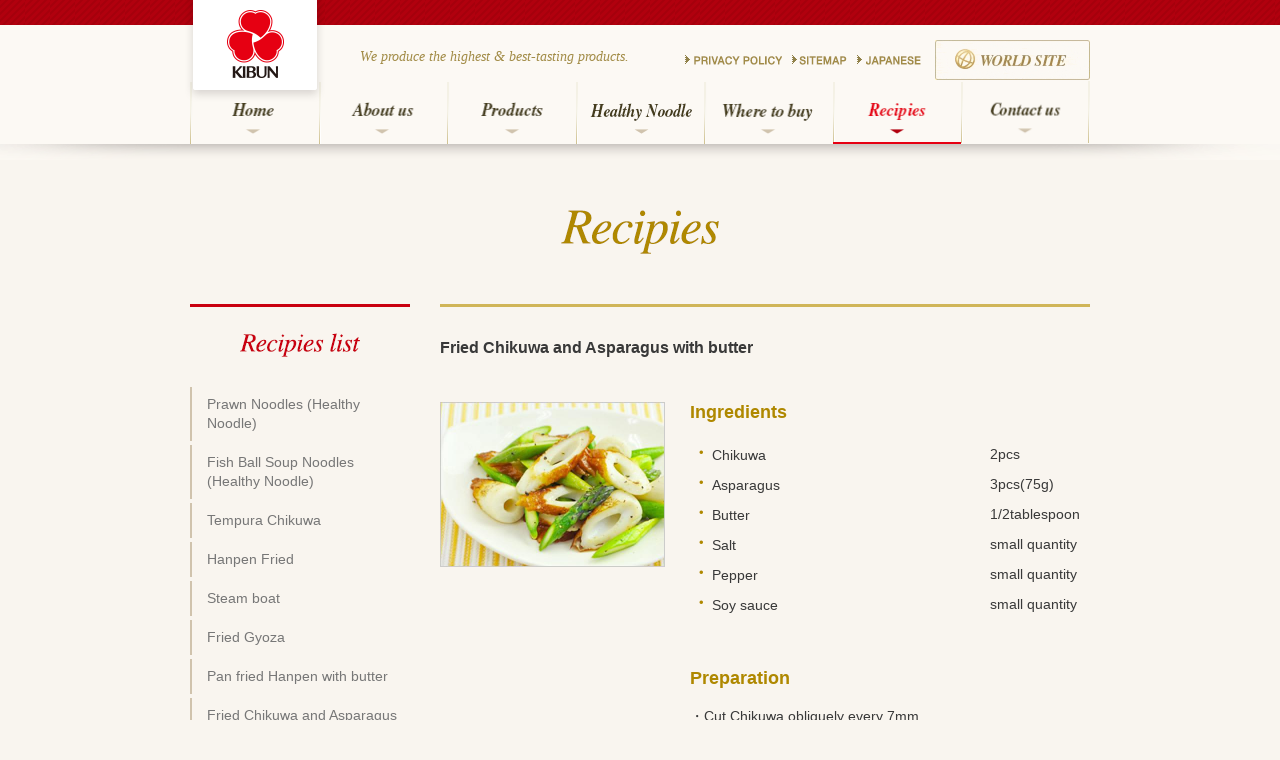

--- FILE ---
content_type: text/html; charset=UTF-8
request_url: https://kibun.com.sg/recipies/more.php?no=Ng==
body_size: 6957
content:
<!doctype html>
<!--[if lt IE 7]><html class="no-js lt-ie9 lt-ie8 lt-ie7" lang="ja"><![endif]-->
<!--[if IE 7]><html class="no-js lt-ie9 lt-ie8" lang="ja"><![endif]-->
<!--[if IE 8]><html class="no-js lt-ie9" lang="ja"><![endif]-->
<!--[if gt IE 8]><!--><html class="no-js" lang="ja"><!--<![endif]-->
<head prefix="og: http://ogp.me/ns# http://ogp.me/ns/website#">
  <meta http-equiv="Content-Type" content="text/html; charset=UTF-8" />
  <meta name="viewport" content="width=device-width, initial-scale=1.0">
  <meta http-equiv="X-UA-Compatible" content="IE=edge">

  <meta name="keywords" content="KIBUN,Kibun Foods,Recipies,Products,Chikuwa,Kamaboko,Hanpen" />
  <meta name="description" content="We produce the highest, best-lasting.Kibun Foods inc. Official site." />
  <meta property="og:title" content="KIBUN FOODS" />
  <meta property="og:type" content="website" />
  <meta property="og:description" content="We produce the highest, best-lasting.Kibun Foods inc. Official site." />
  <meta property="og:site_name" content="KIBUN FOODS" />
  <meta name="Copyright" content="Copyright (C) Kibun Foods Singapore Pte Ltd. All rights reserved." />
  <title>Fried Chikuwa and Asparagus with butter ｜ Recipies ｜ Kibun Foods Singapore Pte Ltd.</title>

  <!--cmn css-->
  <link href="/cmn/css/set.css" rel="stylesheet" type="text/css" media="all" />
  <link href="css/uniq.css" rel="stylesheet" type="text/css" media="all" />
  <!--cmn js-->
  <script type="text/javascript" src="/cmn/js/jquery.js"></script>
  <script type="text/javascript" src="/cmn/js/googleanalytics.js"></script>
  <script type="text/javascript" src="/cmn/js/response.min.js"></script>
  <!--[if lt IE 9]>
  <script src="/cmn/js/html5shiv.js"></script>
  <script src="/cmn/js/respond.js"></script>
  <![endif]-->
</head>

<body id="more">

<header id="header">
  <div class="tpBor"></div>
  <div class="inner">
    <p class="tpLogo"><a href="/"><img src="/cmn/img/logo.png" alt="Kibun Foods Singapore Pte Ltd."></a></p>
    <h1>We produce the highest & best-tasting products.</h1>
    <ul id="hdTp">
      <li class="subnav">
        <ul>
          <li><a href="/other/privacy.html"><img src="/cmn/img/hd_nav01.gif" alt="PRIVACY POLICY"></a></li>
          <li><a href="/other/sitemap.html"><img src="/cmn/img/hd_nav02.gif" alt="SITEMAP"></a></li>
          <li><a href="/japanese/" target="_blank"><img src="/cmn/img/hd_nav04.gif" alt="JAPANESE"></a></li>
        </ul>
      </li>
      <li class="btnWorldsite"><a href="http://www.kibun.co.jp/en/index.html" target="_blank"><img src="/cmn/img/hd_btn_worldsite.gif" alt="WORLD SITE"></a></li>
    </ul>
    <nav id="gNav">
        <ul>
            <li id="nav01"><a href="/"><img src="/cmn/img/gnav01.gif" alt="Home"></a></li>
            <li id="nav02"><a href="/about/"><img src="/cmn/img/gnav02.gif" alt="About us"></a></li>
            <li id="nav03"><a href="/products/"><img src="/cmn/img/gnav03.gif" alt="Products"></a></li>
            <li id="nav04"><a href="/healthy/"><img src="/cmn/img/gnav04.gif" alt="Recipies"></a></li>
            <li id="nav05"><a href="/where/"><img src="/cmn/img/gnav05.gif" alt="Contact us"></a></li>
            <li id="nav06"><a href="/recipies/"><img src="/cmn/img/gnav06_o.gif" alt="Contact us"></a></li>
            <li id="nav07"><a href="/contact/"><img src="/cmn/img/gnav07.gif" alt="Contact us"></a></li>
        </ul>
    </nav>
    <!--//#gNav-->
  </div>
</header>
<!--//#header-->


<main id="contents">
  <h2><img src="img/md.gif" alt="News & topics"></h2>
  <div class="col2">
    <div id="subNav">
      <h3 class="borRed"><img src="img/subnav_md.gif"></h3>
      <ul>
                <li><a href="more.php?no=MTI=">Prawn Noodles (Healthy Noodle)</a></li>
                <li><a href="more.php?no=MTE=">Fish Ball Soup Noodles (Healthy Noodle)</a></li>
                <li><a href="more.php?no=MTA=">Tempura Chikuwa</a></li>
                <li><a href="more.php?no=OQ==">Hanpen Fried</a></li>
                <li><a href="more.php?no=Mw==">Steam boat</a></li>
                <li><a href="more.php?no=NA==">Fried Gyoza</a></li>
                <li><a href="more.php?no=NQ==">Pan fried Hanpen with butter</a></li>
                <li><a href="more.php?no=Ng==">Fried Chikuwa and Asparagus with butter</a></li>
                <li><a href="more.php?no=Nw==">Yasaitempura Teriyaki Don</a></li>
                <li><a href="more.php?no=OA==">Cooked Yakichikuwa with bamboo shoot</a></li>
              </ul>
    </div>
    <div id="main">
      <h3 class="bor">Fried Chikuwa and Asparagus with butter</h3>
      <section class="block col2">
        <div class="ph"><img src="/assets/recipe/image00000006.jpg" width="225" height="165"></div>
        <div class="txtWrap">
                    <div class="box">
            <h4>Ingredients</h4>
            <dl>
                            <dt>Chikuwa</dt>
              <dd>2pcs</dd>
                            <dt>Asparagus</dt>
              <dd>3pcs(75g)</dd>
                            <dt>Butter</dt>
              <dd>1/2tablespoon</dd>
                            <dt>Salt</dt>
              <dd>small quantity</dd>
                            <dt>Pepper</dt>
              <dd>small quantity</dd>
                            <dt>Soy sauce</dt>
              <dd>small quantity</dd>
                          </dl>
          </div>
                              <div class="box">
            <h4>Preparation</h4>
            <p>・Cut Chikuwa obliquely every 7mm<br />
・Boil asparagus with salt little bit hard and cut obliquely every 4cm<br />
・Heat butter on fry pan and put first asparagus second Chikuwa and add salt ,pepper and soy sauce and mix short time.<br />
</p>
          </div>
                            </div>
      </section>
      <!--//.block-->
    </div>
  </div>
</main>
<!--//#contents-->

<script>
  // Mobile
  $(function (e){
    $("#more h3.borRed").on("click", function (e){
      let _t = $("#more #subNav");
      if (_t.hasClass('active')){
        _t.removeClass('active');
      } else {
        _t.addClass('active');
      }
    });
  });
</script>

<footer id="footer">
  <div class="col2">
    <dl class="add">
      <dt><img src="/cmn/img/ft_logo.png" alt="Kibun Foods Singapore Pte Ltd."></dt>
      <dd>
        <p><img src="/cmn/img/ft_logo02.png" alt="KIBUN FOODS SINGAPORE"></p>
        <p class="txt"><img src="/cmn/img/ft_add.png"></p>
      </dd>
    </dl>
    <dl class="contact">
      <dt><a href="/contact/"><img src="/cmn/img/ft_btn_contact.gif" alt="Contact us"></a></dt>
      <dd><img src="/cmn/img/ft_tel.png" alt="tel:+65 6466-7887"></dd>
      <!--<dd>Name : Shibazaki Tatsuya (日本語担当)<br>
Mobile : 90889117</dd>-->
    </dl>
  </div>
  <div class="copyright">
    <p align="center"><img src="/cmn/img/ft_copyright.gif" alt="COPYRIGHT (c) KIBUN FOOS SINGAPORE PTE LTD. ALL RIGHTS"></p>
  </div>
</footer>
<!--//#footer-->
</body>
</html>

--- FILE ---
content_type: text/css
request_url: https://kibun.com.sg/cmn/css/set.css
body_size: 660
content:
@charset "utf-8";

/* ===================================================================
CSS Document

 file name  :set.css
=================================================================== */

/* reset-min - ���Z�b�g
----------------------------------------------------------- */
@import url("normalize.css");

/* ���ʂ̃X�^�C���w��(�w�b�_�[�A�t�b�^�[�A�g�g��)
----------------------------------------------------------- */
@import url("base.css");

/* all style
----------------------------------------------------------- */
@import url("default.css");


/* mobile
----------------------------------------------------------- */
@import url("mobile.css");


--- FILE ---
content_type: text/css
request_url: https://kibun.com.sg/recipies/css/uniq.css
body_size: 5225
content:
@charset "utf-8";

/* ===================================================================
CSS Document

 ��file name  :uniq.css
 
=================================================================== */


#index section a{
	float:left;
	width:23%;
	padding:8px 0 8px;
	text-align:center;
	border:1px solid #dacc9b;
	margin-right:2.6%;
	margin-bottom:2%;
}
#index section a:nth-of-type(4n){
	margin-right:0 !important;
}
#index section .box{
	padding:0 6px;
}
#index section .box .ph{
	margin-bottom:15px;
}
#index section .box .txtBox{
	line-height:1.4;
	color:#af8800;
}
#index section .box .txtBox .number{
	font-family:"Times New Roman", Times, serif;
	font-style:italic;
	color:#524a2e;
	font-size:18px;
}
#index section .box .txtBox .name{
	margin:8px 0;
	font-weight:bold;
}
#index section .box .txtBox .name a{
	color:#af8800;
}





	h3,h4{
		margin-top:0
	}
	#more #main .bor{
		text-align:left !important;
	}
	
	
	
	#more .block .ph{
		float:left;
		width:225px;
	}
	#more .block .txtWrap{
		float:right;
		width:400px;
	}
	#more .block .txtWrap dl:after{
		content:"";
		clear:both;
		display:block;
	}
	#more .block .txtWrap dt{
		float:left;
		width:300px;
		line-height:normal;
	}
	#more .block .txtWrap dt::before{
		content:"\30fb";
		font-size:22px;
		clear:both;
		color:#af8800;
		line-height:normal;
	}
	#more .block .txtWrap dd{
		float:right;
		width:100px;
		line-height:normal;
    margin-top: 8px;
	}
	#more .block .txtWrap h4{
		color:#af8800;
		font-weight:bold;
		font-size:18px;
		margin-bottom:15px;
		line-height:normal;
	}


@media (max-width: 992px){
  #contents section dl.col2 {
    display: flex;
    place-content: center;
  }

  #contents section.block{
    text-align: center;
  }
  
  #index section .col4 > a{
    display: inline-block;
    float: none;
    width: auto;
    margin-left: 5px;
    margin-right: 5px;
  }
  #index section .col4 > a:nth-child(4n){
    margin-right:0;
  }

  /*> more.php*/
  #more .col2 {
    text-align: center;
  }
  #more .col2 #subNav {
    float: none;
    display: inline-block;
    vertical-align: top;
    width: 25%;
  }
  #more .col2 #main {
    float: none;
    display: inline-block;
    vertical-align: top;
    width: 70%;
  }
  #more div.data dl {
    width: 100%;
  }
  #more div.data dl dt,
  #more div.data dl dd {
    display: inline-block;
    text-align: left;
  }
  #more div.data dl dd {
    width: calc(99% - 150px);
  }
  #more div.ph img {
    width: auto !important;
    height: auto !important;
  }
  #more #main .bor {
    text-align: center !important;
  }
  #more .block .ph {
    float: none;
    width: auto;
    margin: auto;
  }
  #more .block .txtWrap {
    float: none;
    width: auto;
    margin: auto;
    margin-top: 12px; 
  }
  #more .block .txtWrap dl {
    width: 80vw;
    margin: auto;
    max-width: 400px;
  }

  #more .block .txtWrap dt {
    display: inline-block;
    text-align: left;
    width: 74%;
    float:none;
  }
  #more .block .txtWrap dd {
    display: inline-block;
    margin-top: 11px;
    width: 24%;
    float:none;
    text-align: left;
  }
  /*< more.php*/
}

@media (max-width: 600px){
  #contents section dl.col2 {
    display: block;
  }
  #index section .col4 > a{
    width: calc(50% - 15px);
    vertical-align: top;
  }
  #index section .col4 > a .box .ph {
    width: 100% !important;
  }
  #index section .col4 .box .ph img {
    object-fit: cover;
  }
  #index section dt, #index section dd {
    text-align: center;
    width: auto;
    float: none;
  }
  #index section dd {
    margin-top: 15px;
  }

  /*> more.php*/
  #more h2 {    
    margin-top: 100px;
  }
  #more .col2 #subNav {
    position: fixed;
    top: 60px;
    width: 100vw;
    height: auto;
    max-height: 61px;
    text-align: left;
    overflow: hidden;
    border-top: 0;
    border-bottom: 1px solid gray;
    /*margin-left: -200px;*/
    transition: max-height 0.4s;
  }
  #more .col2 #subNav.active {
    /*max-height: 90vh;*/
    max-height: 600px;
  }
  #more .col2 #subNav:before {
    content: " ";
    position: absolute;
    top: 28px;
    right: 20px;
    border-left: 8px solid #f8f5ef;
    border-right: 8px solid #f8f5ef;
    border-top: 14px solid black;
    transform: rotate(0deg);
    pointer-events: none;
    transition: transform 0.4s;
  }
  #more .col2 #subNav.active:before {
    transform: rotate(180deg);
  }
  #more .col2 #subNav h3.borRed {
    padding-top: 15px;
    padding-bottom: 8px;
    margin:0;
    background-color: #f8f5ef;
    text-align: left;
    padding-left: 20px;
  }
  #more .col2 #subNav ul {
    text-align: center;
    margin-top: 0;
    padding-top: 20px !important;
    padding-bottom: 20px !important;
    background-color: #f8f5ef;
  }
  #contents #subNav ul:last-child {
    padding-top: 0 !important;
  }
  #more .col2 #subNav ul li {
    display: inline-block;
  }
  #more .col2 #subNav ul li a {
    border: none;
    padding: 2px 4px;
    margin-bottom: 0;
    text-decoration: underline;
  }
  #more .col2 #subNav ul li.ttl {
    display: block;
  }
  #more .col2 #main {
    width: 100%;
  }
  #more section.block div.data {
    padding-left: 8px;
    padding-right: 8px;
  }
  #more .block .txtWrap dl {
    width: 90vw;
  }
  /*< more.php*/
}

--- FILE ---
content_type: text/css
request_url: https://kibun.com.sg/cmn/css/normalize.css
body_size: 2298
content:
/*! normalize.css v3.0.2 | MIT License | git.io/normalize */
html{
	font-family:sans-serif;
	-ms-text-size-adjust:100%;
	-webkit-text-size-adjust:100%;
}

body{
	margin:0;
}

article,aside,details,figcaption,figure,footer,header,hgroup,main,menu,nav,section,summary{
	display:block;
}

audio,canvas,progress,video{
	display:inline-block;
	vertical-align:baseline;
}

audio:not([controls]){
	display:none;
	height:0;
}

[hidden],template{
	display:none;
}

a{
	background-color:transparent;
}

a:active,a:hover{
	outline:0;
}

abbr[title]{
	border-bottom:1px dotted;
}

b,strong{
	font-weight:bold;
}

dfn{
	font-style:italic;
}

h1{
	font-size:2em;
	margin:0.67em 0;
}

mark{
	background:#ff0;
	color:#000;
}

small{
	font-size:80%;
}

sub,sup{
	font-size:75%;
	line-height:0;
	position:relative;
	vertical-align:baseline;
}

sup{
	top:-0.5em;
}

sub{
	bottom:-0.25em;
}

img{
	border:0;
}

svg:not(:root){
	overflow:hidden;
}

figure{
	margin:1em 40px;
}

hr{
	-moz-box-sizing:content-box;
	box-sizing:content-box;
	height:0;
}

pre{
	overflow:auto;
}

code,kbd,pre,samp{
	font-family:monospace,monospace;
	font-size:1em;
}

button,input,optgroup,select,textarea{
	color:inherit;
	font:inherit;
	margin:0;
}

button{
	overflow:visible;
}

button,select{
	text-transform:none;
}

button,html input[type="button"],input[type="reset"],input[type="submit"]{
	-webkit-appearance:button;
	cursor:pointer;
}

button[disabled],html input[disabled]{
	cursor:default;
}

button::-moz-focus-inner,input::-moz-focus-inner{
	border:0;
	padding:0;
}

input{
	line-height:normal;
}

input[type="checkbox"],input[type="radio"]{
	box-sizing:border-box;
	padding:0;
}

input[type="number"]::-webkit-inner-spin-button,input[type="number"]::-webkit-outer-spin-button{
	height:auto;
}

input[type="search"]{
	-webkit-appearance:textfield;
	-moz-box-sizing:content-box;
	-webkit-box-sizing:content-box;
	box-sizing:content-box;
}

input[type="search"]::-webkit-search-cancel-button,input[type="search"]::-webkit-search-decoration{
	-webkit-appearance:none;
}

fieldset{
	border:1px solid #c0c0c0;
	margin:0 2px;
	padding:0.35em 0.625em 0.75em;
}

legend{
	border:0;
	padding:0;
}

textarea{
	overflow:auto;
}

optgroup{
	font-weight:bold;
}

table{
	border-collapse:collapse;
	border-spacing:0;
}

td,th{
	padding:0;
}


--- FILE ---
content_type: text/css
request_url: https://kibun.com.sg/cmn/css/base.css
body_size: 5312
content:
@charset "utf-8";

/* ===================================================================

□NAME : base.css

■ all
■ header
■ container
■ footer

=================================================================== */


/*----------------------------------------------------
    ★★ALL
----------------------------------------------------*/

	* {
		box-sizing: border-box;
		-o-box-sizing: border-box;
		-ms-box-sizing: border-box;
		-webkit-font-smoothing: antialiased;
		word-wrap:break-word;
	}
	ul:after,
	.col2:after,
	.col4:after{
		content:"";
		clear:both;
		display:block;
	}
	.col4 li{
		float:left;
	}
	#contents:after{
		content:"";
		clear:both;
		display:table;
	}
	#contents ul li:last-of-type{
		margin-right:0 !important;
	}
	h2{
		text-align:center;
		margin:50px 0 50px;
		min-height:44px;
	}
	h2.bor{
		border-bottom:3px solid #d0b558;
		padding-bottom:60px;
	}
	section.bor{
		border-top:3px solid #d0b558;
		padding-top:20px;
	}
	h3.bor{
		border-top:3px solid #d0b558;
		padding-top:25px;
		margin-bottom:40px;
		text-align:center;
	}
	h3.borRed{
		border-top:3px solid #c90010;
		padding-top:20px;
		margin-bottom:30px;
		text-align:center;
		color:#c90010
	}
	h4.bg{
		color:#001b9d;
		font-weight:bold;
		font-size:22px;
		margin-bottom:10px;
	}
	h4.bg:before {
		content: '・';
		display: inline-block;
		float: left;
		font-size: 140%;
		padding: 0 0 0 0;
		margin:-3px 0 0 -8px;
		color:#8ba4e4;
		line-height:normal;
		clear:both;
	}
	.block:last-of-type,
	.box:last-of-type{
		margin-bottom:0;
	}
	
	


/*----------------------------------------------------
    ★★★PC
----------------------------------------------------*/
	
	.block{
		margin-bottom:80px;
	}
	.box{
		margin-bottom:50px;
	}
	
	
	/*
	header
	--------------------------------------------------*/
	#header{
		padding:0;
		width:100%;
		height:160px;
		background:url(../img/hd_bg.png) no-repeat center bottom #f9f5ef;
		position:relative;
		z-index:1000;
	}
	#header .tpBor{
		background:url(../img/bg_border_red.gif) repeat;
		height:25px;
		width:100%;
	}
	#header .inner{
		width:900px;
		margin:0 auto;
		position:relative;
		height:135px;
	}
	#header .inner .tpLogo{
		position:absolute;
		top:-25px;
		left:-5px;
		z-index: 999;
	}
	#header .inner h1{
		position:absolute;
		top:19px;
		left:170px;
		font-size:14px;
		color:#a28c47;
		font-family:"Times New Roman", Times, serif;
		font-style:italic;
		font-weight:normal;
	}
	#header nav{
		height:63px;
		position:absolute;
		bottom:16px;
		right:0;
		width: 900px;
	}
	#header nav ul{
		height:63px;
		width: 900px;
		max-width: 900px;
		margin:0 auto;
	}
	#header nav li{
		float: left;
		width: 14.28%;
		height: 63px;
	}
	#header nav li img{
		width:100%;
	}
	#header nav li a {
		display: block;
		height:63px;
	}

	
	
	#hdTp{
		width:405px;
		position:absolute;
		top:15px;
		right:0;
		height:40px;
	}
  #hdTp li.btnWorldsite{
    float:right;
    width:155px;
  }
  #hdTp li.btnWorldsite img{
    max-width: 100%;
  }
	#hdTp li.subnav{
		float:left;
		width:250px;
		display:block;
	}
	#hdTp li.subnav li{
		float:left;
	}
	#hdTp li.subnav li{
		margin-right:10px;
	}
	#hdTp li.subnav li:last-of-type{
		margin-right:0;
	}
	
	
	
	/* --------------------------mainVs*/
	
	
	
	
	
	
	
	/*
	contents
	--------------------------------------------------*/
	#contents{
		position:relative;
		z-index:11;
		width:900px;
		margin:10px auto 0;
	}
	#contents #subNav{
		height:100%;
		width:220px;
		float:left;
		padding:0 0 0;
	}
	#contents #subNav h2{
		text-align:center;
		margin-bottom:40px;
	}
	#contents #subNav ul {
		margin-top:40px;
		font-size:14px;
		padding-bottom:20px;
	}
	#contents #subNav ul:last-child {
		padding-bottom:50px !important;
		margin-top:0;
	}
	#contents #subNav ul li a{
		padding:8px 0 8px 15px;
		border-left:2px solid #d0c3ad;
		color:#777;
		margin-bottom:4px;
		line-height:1.4;
		display:block;
	}
	#contents #subNav ul li a:hover{
		border-left:2px solid #d0c3ad;
		color:#000;
	}
	#contents #subNav ul li.on{
		border-left:2px solid #001165;
		font-weight:bold;
		color:#222;
		margin-bottom:3px;
		padding:11px 0 11px 15px;
	}
	#contents #main{
		height:100%;
		width:650px;
		float:right;
		padding:0 0 70px;
	}
	#contents #subNav ul li.ttl{
		color:#453d1d;
		font-size:22px;
		margin-bottom:15px;
		font-family:"Times New Roman", Times, serif;
	}
	
	
	
	/*
	footer
	--------------------------------------------------*/
	#footer {
		margin-top:70px;
		background:#fff;
		padding:30px 0 0;
		color:#79725b;
		border-top:1px solid #e7dab7;
	}
	#footer .col2{
		width:900px;
		margin:0 auto;
	}
	#footer dl.add{
		float:left;
		width:430px;
		line-height:1.6;
	}
	#footer dl.add .txt{
		margin-top:15px;
		font-family:Helvetica, Arial, sans-serif;
	}
	#footer .add dt{
		float:left;
		width:89px;
	}
	#footer .add dd{
		float:right;
		width:300px;
		padding-top:15px;
	}
	#footer dl.contact{
		float:right;
		width:280px;
		text-align:center;
		padding-top:15px;
	}
	#footer dl.contact dt{
		margin-bottom:15px;
		width:280px;
	}
	#footer dl.contact dd{
		font-size:12px;
		line-height:1.5;
		width:280px;
	}
	#footer .copyright{
		background:url(../img/bg_border_red.gif) repeat;
		margin-top:30px;
		padding:12px 0 18px 0;
		text-align:center;
	}
	#footer .copyright img{
		vertical-align:middle;
	}

--- FILE ---
content_type: text/css
request_url: https://kibun.com.sg/cmn/css/default.css
body_size: 11229
content:
@charset "utf-8";

/* ===================================================================
CSS Document

 file name  :default.css
 
=================================================================== */




/* normalize.cssを補うCSS */

	html {
		font-size:62.5%;
	}
	a {
		outline:none;
	}
	select::-ms-expand {
		display: none;
	}
	h1,p,dl,dt,dd,ol,ul,li {
		margin:0;
		padding:0;
	}
	body {
		font-size:14px;
		line-height:1.85;
		font-family:"ヒラギノ角ゴ ProN W3", "Hiragino Kaku Gothic Pro", "メイリオ", Meiryo, Osaka, "ＭＳ Ｐゴシック", "MS PGothic", sans-serif;
		color:#393939;
		background:#f9f5ef;
	}
	a {
		text-decoration:none;
	}
	li {
		list-style:none;
	}
	img{
		vertical-align:bottom;
	}



.button{
	background:#464442;
	border-radius:3px;
	padding:5px 10px 5px 10px;
	display:inline-block;
	/display:inline;
	/zoom:1;
	color:#fff;
	}
.button:hover{
	text-decoration:none;
	background:#40c0f0;	
	}
.button span{
	padding-left:5px;	
	}






/*----------------------------------------------------
    all
----------------------------------------------------*/
span.none{
	display:none !important;
}
.btnWrap{
	text-align:center;
	margin-top:50px;
}
.btnWrap p.btnBack a{
	background:#444;
	font-size:14px;
	text-decoration:none;
	color:#fff;
	padding:13px 15px;
	text-align:center;
	display:block;
}
.phTB{
	margin:25px 0;
}
.icoPdf{
	background:url(../img/ico_pdf.gif) no-repeat 0 0;
	padding-left:22px;
	height:16px;
	line-height:16px;
}
.icoBlank{
	background:url(../img/ico_blank.gif) no-repeat 0 0;
	padding-left:22px;
	height:15px;
	line-height:15px;
}





/*----------------------------------------------------
    list
----------------------------------------------------*/
ol li{
	list-style:decimal;
	margin-left:25px;
	margin-top:15px;
}

.list li{
	padding-left:3px;
	list-style:disc;
	margin-left:18px;
}
.word{
	background:url(/cmn/img/ico_word.gif) no-repeat 0 6px;
	padding-left:25px;
}
	
	

/*----------------------------------------------------
	pager
----------------------------------------------------*/
.pagination{
	width:100%;
	overflow:hidden;
	margin:60px auto 0 auto;
	padding:0;
	line-height:normal;
		font-family:"Times New Roman", Times, serif;
		font-style:italic;
		font-size:16px;
}
.pagination span{
	border:#dccd99 solid 2px;
	display:inline-block;
	/display:inline;
	/zoom:1;
}
.pagination span a,
.pagination span.active,
.pagination span.disabled{
	padding:5px 8px;
	background:none;
	display:inline-block;
	/display:inline;
	/zoom:1;
	color:#af8800;
}
.pagination span.active{
	color:#FFFFFF;
	background:#dccd99;
}
.pagination span a:hover{
	color:#FFFFFF;
	background:#dccd99;
}
#more .pagination span a,
#more .pagination span.active,
#more .pagination span.disabled{
	padding:14px 80px;
	font-size:20px;
}




/*----------------------------------------------------
    リンク、リンクカラー、強調
----------------------------------------------------*/
a:link{
    color: #444;
}
a:visited{
    color: #444;
}
a:active{
	color: #000;
}
a:hover{
    color: #000;
    text-decoration: none;
}

strong{
    font-weight:bold;
}


/*----------------------------------------------------
    タイトル
----------------------------------------------------*/
h1,h2,h3,h4,h5{
    font-weight:bold;
}


/*----------------------------------------------------
    ライン
----------------------------------------------------*/
hr {
    display:none;
}
.borBtm{	
	margin-bottom:40px;
	border-bottom:1px dotted #999;
	padding-bottom:15px;
}
.borBtm02{	
	margin-bottom:40px;
	border-bottom:1px dotted #777;
	padding-bottom:30px;
}
.borBtm03{	
	margin-bottom:20px;
	border-bottom:1px dotted #999;
	padding-bottom:35px;
}
.borBtm04{	
	margin-bottom:50px;
	border-bottom:1px dotted #777;
	padding-bottom:50px;
}
.borBtm05{	
	margin-bottom:80px;
	border-bottom:1px dotted #777;
	padding-bottom:80px;
}
.borTp{	
	margin-top:40px;
	border-top:1px solid #dfcd9c;
	padding-top:40px;
}



/*----------------------------------------------------
    ロールオーバー
----------------------------------------------------*/
a:hover img {
    -moz-opacity: 0.7;
    opacity: 0.7;
    filter: alpha(opacity=70);
}


/*----------------------------------------------------
    パンクズ
----------------------------------------------------*/
#topicpath{
	min-width:980px;
	color:#888;
	margin:80px auto 0;
	background:url(../img/path_bor.gif) no-repeat bottom left;
	font-size:12px !important;
	max-width:1140px;
	position:relative;
	z-index:10000;
}
#topicpath dl{
	overflow:hidden;
}
#topicpath dt{
	float:left;
	font-weight:bold;
}
#topicpath dd{
    padding:0 8px;
	float:left;
}
#topicpath a{
	font-weight:normal;
}
#topicpath a:hover{
    text-decoration:none;
}
#moreContainer #topicpath  {
    text-align:left !important;
    clear:both;
}




/*----------------------------------------------------
    テキスト関連
----------------------------------------------------*/
.left{text-align:left !important;}
.right{text-align:right !important;}
.center{text-align:center !important;}

.icon{
    padding-left:15px;
    background:url(../img/ico02.gif) no-repeat 0 50%;
}


/*----------------------------------------------------
    回り込み
----------------------------------------------------*/

.clm2_l {float:left;}
.clm2_r {float:right;}


.posL{float:left !important;}
.posR{float:right !important;}

section .col2 dt{
	float:left;
}
section .col2 dd{
	float:right;
}


/*----------------------------------------------------
    枠
----------------------------------------------------*/
.wk{
    padding:35px 25px;
    overflow:hidden;
	background:url(../../img/news_bg.png) no-repeat 30% 0;
	border-radius: 5px;
	-webkit-border-radius: 5px;
	-moz-border-radius: 5px;
}
.wk02{
    border:4px solid #ccc;
    padding:25px;
    overflow:hidden;
	background:#e2f2de;
	border:0;
}


/*----------------------------------------------------
    表
----------------------------------------------------*/
.tableWrap{
    background:#eaeaea;
    padding:15px;
    border:none;
}



/*01----------------------------------*/

table.table {
    line-height: 180%;
	border:none;
}
table.table th {
    padding:16px 0 16px 15px;
	font-weight:bold;
	border-bottom:solid 1px #dcdcdc;
	border-collapse: separate;
	border-spacing: 2px 2px;
	-webkit-border-horizontal-spacing:2px 2px;
	-webkit-border-vertical-spacing:2px 2px;
	letter-spacing:0.02em;
	font-size:16px;
    color:#333;
	text-align:left;
}
table.table td {
    padding:16px 13px;
	text-align:left;
	border-bottom:solid 1px #dcdcdc;
    color:#555555;
	border-collapse: collapse;
}



table.table02 {
    line-height: 180%;
	border:none;
}
table.table02 th {
    padding:10px 0 16px 15px;
	font-weight:bold;
	border-bottom:solid 1px #dcdcdc;
	border-collapse: separate;
	border-spacing: 2px 2px;
	-webkit-border-horizontal-spacing:2px 2px;
	-webkit-border-vertical-spacing:2px 2px;
	letter-spacing:0.02em;
	font-size:16px;
    color:#333;
	text-align:left;
}
table.table02 td {
    padding:10px 13px;
	text-align:left;
	border-bottom:solid 1px #dcdcdc;
    color:#555555;
	border-collapse: collapse;
}




/*03----------------------------------*/

table.table03 {
    line-height: 180%;
	border:none;
	border:solid 1px #dcdcdc;
}
table.table03 th {
    padding:12px;
	border-bottom:solid 1px #dcdcdc;
	border-collapse:collapse;
	-webkit-border-horizontal-spacing:2px 2px;
	-webkit-border-vertical-spacing:2px 2px;
	letter-spacing:0.02em;
	font-size:14px;
	text-align:center;
	background:#6183bc;
	color:#fff;
	font-weight:normal;
}
table.table03 td {
    padding:12px;
	text-align:left;
	border-bottom:solid 1px #d1dbea;
	border-right:solid 1px #d1dbea;
    color:#555555;
	background:#fff;
	border-collapse: collapse;
}
table.table03 td.bg {
	background:#e6ebf3;
	text-align:center;
	font-weight:bold;
	color:#003186;
	font-size:24px;
	font-family:"Times New Roman", Times, serif;
	font-style:italic;
}
	
	
	



table.none {
    line-height: 180%;
	border-collapse: separate;
	border-spacing: 2px 2px;
	-webkit-border-horizontal-spacing:2px 2px;
	-webkit-border-vertical-spacing:2px 2px;
}
table.none th {
	padding:13px 0 13px 10px;
	background:#f4f4f4;
	border-collapse: separate;
	border-spacing: 2px 2px;
	-webkit-border-horizontal-spacing:2px 2px;
	-webkit-border-vertical-spacing:2px 2px;
	font-size:12px;
	font-weight:bold;
	color:#000;
	text-align:left;
}
table.none td{
	padding:13px 0 13px 10px;
	background:#f4f4f4;
	border-collapse: separate;
	border-spacing: 2px 2px;
	-webkit-border-horizontal-spacing:2px 2px;
	-webkit-border-vertical-spacing:2px 2px;
}
table.none td input,
table.none td textarea{
	border:none;
}



.ast { color:#CC0000; font-weight:bold;}
.red { color:#CC0000; font-weight:bold;}





/*----------------------------------------------------
    CLEAR
----------------------------------------------------*/
.clearfix:after  { content: "."; display: block; clear: both; height: 0; visibility: hidden;}
.clearfix        { min-height: 1px; }
* html .clearfix { height: 1px; /*\*//*/ height: auto; overflow: hidden; /**/}





/*----------------------------------------------------
    フォントサイズ
----------------------------------------------------*/
.t10{
    font-size:10px;
    font-weight:normal;
	line-height:1.6;
}
.t12{
    font-size:12px !important
}
.t14{
    font-size:115% !important;
	line-height:190%;
	letter-spacing:0.2em;
}
.t16{
    font-size:130% !important
}
.t18{
    font-size:145% !important
}




/*----------------------------------------------------
    マージン
----------------------------------------------------*/
.borNone    { border:none !important}
.marNone    { margin:0 !important}
.mr0        { margin-right:0 !important}
.pd0        { padding:0 !important}
.pdl0       { padding-left:0 !important}
.pdr0       { padding-right:0 !important}

.btm0  { margin-bottom:0px !important}
.btm5  { margin-bottom:5px !important}
.btm10 { margin-bottom:10px !important}
.btm15 { margin-bottom:15px !important}
.btm20 { margin-bottom:20px !important}
.btm25 { margin-bottom:25px !important}
.btm30 { margin-bottom:30px !important}
.btm35 { margin-bottom:35px !important}
.btm40 { margin-bottom:40px !important}
.btm45 { margin-bottom:45px !important}
.btm50 { margin-bottom:50px !important}
.btm60 { margin-bottom:60px !important}
.btm70 { margin-bottom:70px !important}
.btm80 { margin-bottom:80px !important}


.tp0  { margin-top:0px !important}
.tp5  { margin-top:5px !important}
.tp10 { margin-top:10px !important}
.tp15 { margin-top:15px !important}
.tp20 { margin-top:20px !important;}
.tp25 { margin-top:25px !important}
.tp30 { margin-top:30px !important}
.tp35 { margin-top:35px !important}
.tp40 { margin-top:40px !important}
.tp45 { margin-top:45px !important}
.tp50 { margin-top:50px !important}
.tp60 { margin-top:60px !important}
.tp70 { margin-top:70px !important}
.tp80 { margin-top:80px !important}
.tp100 { margin-top:100px !important}


.mr5 { margin-right:5px !important;}
.mr10 { margin-right:10px !important;}
.mr15 { margin-right:15px !important;}
.mr20 { margin-right:20px !important;}
.mr25 { margin-right:25px !important;}
.mr30 { margin-right:30px !important;}



.last{
	margin:0 !important;
}

--- FILE ---
content_type: text/css
request_url: https://kibun.com.sg/cmn/css/mobile.css
body_size: 6601
content:
@media screen and (min-width: 992px) {
  .sp {
    display: none !important;
  }
}
@media screen and (max-width: 992px) {
  img {
    max-width: 100%;
  }

  #header {
    background: none;
    background-color: white;
    height: 70px;
    border-bottom: 1px solid rgba(0, 0, 0, 0.4);
  }
}
@media screen and (max-width: 992px) and (max-width: 992px) {
  #header {
    position: fixed;
    top: 0;
    left: 0;
  }
}
@media screen and (max-width: 992px) {
  #header nav {
    top: 0;
    width: auto;
    color: white !important;
  }
  #header nav * {
    transition: all 0.4s;
  }
  #header nav:before {
    content: " ";
    position: absolute;
    display: inline-block;
    top: 0px;
    right: 16px;
    width: 32px;
    height: 8px;
    border-bottom: 2px solid black;
    border-top: 2px solid black;
    z-index: 999;
  }
  #header nav:after {
    content: " ";
    position: absolute;
    display: inline-block;
    top: 0;
    right: 16px;
    width: 32px;
    height: 20px;
    border-bottom: 2px solid black;
    z-index: 999;
  }
  #header nav ul {
    position: fixed;
    top: 0;
    right: 0;
    width: 100vw !important;
    max-width: auto !important;
    height: 380px;
  }
  #header nav li {
    height: auto !important;
    width: 100% !important;
    text-align: center;
    margin-bottom: 10px;
  }
  #header nav li a {
    font-weight: bold;
    color: white !important;
    height: auto;
    overflow: hidden;
  }
  #header nav li a img {
    display: none;
  }
  #header nav li#nav01 a:before {
    content: "Home";
    color: #a99455;
  }
  #header nav li#nav02 a:before {
    content: "About Us";
    color: #a99455;
  }
  #header nav li#nav03 a:before {
    content: "Products";
    color: #a99455;
  }
  #header nav li#nav04 a:before {
    content: "Healthy Noodle";
    color: #a99455;
  }
  #header nav li#nav05 a:before {
    content: "Where to buy";
    color: #a99455;
  }
  #header nav li#nav06 a:before {
    content: "Recipies";
    color: #a99455;
  }
  #header nav li#nav07 a:before {
    content: "Contact us";
    color: #a99455;
  }
  #header nav #nav01 {
    margin-top: 14vh;
  }
}
@media screen and (max-width: 992px) {
  #header li {
    width: 100vw;
  }
}
@media screen and (max-width: 992px) {
  #header .inner * {
    transition: all 0.4s;
  }
  #header .inner *:before {
    font-size: 18px;
  }
  #header .inner h1 {
    left: 100px;
  }
}
@media screen and (max-width: 992px) and (max-width: 420px) {
  #header .inner h1 {
    display: none;
  }
}
@media screen and (max-width: 992px) {
  #header .inner #hdTp {
    opacity: 0;
    pointer-events: none;
  }
  #header.active .inner #hdTp {
    opacity: 1;
    pointer-events: initial;
  }
}
@media screen and (max-width: 992px) {
  #header .inner nav ul {
    opacity: 0;
    pointer-events: none;
  }
  #header.active .inner nav ul {
    opacity: 1;
    pointer-events: initial;
  }
}
@media screen and (max-width: 992px) {
  #header .tpBor {
    background: none;
  }
}
@media screen and (max-width: 992px) {
  #header .tpLogo a {
    display: inline-block;
    overflow: hidden;
    margin-left: 8px;
    margin-top: 4px;
    width: 90px;
    height: 64px;
  }
  #header .tpLogo a img {
    max-width: none;
    height: 79px;
    margin-left: -8px;
    margin-top: -4px;
    z-index: 99;
  }
}
@media screen and (max-width: 992px) {
  #header .inner {
    width: auto;
    height: auto;
  }
}
@media screen and (max-width: 992px) {
  #header #hdTp {
    position: fixed;
    top: 0;
    right: 0;
    width: 100vw;
    height: 100vh;
    font-size: 14px;
    font-weight: bold;
  }
  #header #hdTp li {
    display: block;
    margin-bottom: 10px;
  }
  #header #hdTp li * {
    color: white !important;
  }
  #header #hdTp li.subnav {
    margin-top: 58vh;
    width: 100px;
  }
  #header #hdTp .subnav {
    float: none;
  }
  #header #hdTp .subnav li {
    text-align: center;
  }
  #header #hdTp .subnav li:nth-child(1) a:before {
    content: "Privacy Policy";
    color: #a99455;
  }
  #header #hdTp .subnav li:nth-child(2) a:before {
    content: "Sitemap";
    color: #a99455;
  }
  #header #hdTp .subnav li:nth-child(3) a:before {
    content: "Japanese";
    color: #a99455;
  }
  #header #hdTp .subnav ul {
    width: 180px;
  }
  #header #hdTp .subnav img {
    display: none;
  }
  #header #hdTp .btnWorldsite {
    text-align: center;
    margin-top: 30px;
    margin-left: auto;
    margin-right: auto;
    float: none;
    width: auto;
  }
  #header #hdTp .btnWorldsite img {
    width: 210px;
  }
}
@media screen and (max-width: 992px) {
  #header.active nav ul {
    opacity: 1;
    pointer-events: auto;
  }
  #header.active #hdTp {
    opacity: 1;
    pointer-events: auto;
    background-color: #f9f5ef;
  }
}
@media screen and (max-width: 992px) {
  #contents {
    width: auto;
  }
}
@media screen and (max-width: 992px) and (max-width: 992px) {
  #contents {
    padding-top: 70px;
  }
}
@media screen and (max-width: 992px) {
  #privacy ol li {
    margin-left: 34px;
    margin-right: 5px;
  }
  #privacy ol li::marker {
    font-size: 130%;
  }
}
@media screen and (max-width: 992px) {
  #footer dl.add {
    display: block;
    text-align: center;
    width: auto;
    float: none;
  }
  #footer dl.add dt, #footer dl.add dd {
    display: inline-block;
    float: none;
    width: auto;
  }
}
@media screen and (max-width: 992px) and (max-width: 420px) {
  #footer dl.add dt, #footer dl.add dd {
    display: block;
  }
}
@media screen and (max-width: 992px) {
  #footer dl.add dt {
    padding-right: 15px;
  }
}
@media screen and (max-width: 992px) and (max-width: 420px) {
  #footer dl.add dt {
    padding-right: 0;
  }
}
@media screen and (max-width: 992px) {
  #footer dl.add dd {
    padding-left: 15px;
  }
}
@media screen and (max-width: 992px) and (max-width: 420px) {
  #footer dl.add dd {
    padding-left: 0;
  }
}
@media screen and (max-width: 992px) and (max-width: 420px) {
  #footer dl.add dd img {
    max-width: calc(100vw - 120px);
  }
}
@media screen and (max-width: 992px) {
  #footer dl.add .txt {
    text-align: left;
  }
}
@media screen and (max-width: 992px) and (max-width: 420px) {
  #footer dl.add .txt {
    text-align: center;
  }
}
@media screen and (max-width: 992px) {
  #footer dl.contact {
    display: block;
    text-align: center;
    width: auto;
    float: none;
  }
  #footer dl.contact dt, #footer dl.contact dd {
    margin: auto;
    margin-top: 20px;
  }
}
@media screen and (max-width: 992px) {
  #footer .col2 {
    width: auto;
  }
}
@media screen and (max-height: 600px) {
  #header {
    line-height: 1.4;
  }
}


--- FILE ---
content_type: application/javascript
request_url: https://kibun.com.sg/cmn/js/response.min.js
body_size: 222
content:

$(function() {

  var _header = $("header");
  $("#gNav").on("click", function (e){
    if (_header.hasClass("active")){
      _header.removeClass('active');
    } else {
      _header.addClass('active');
    }
  })


});